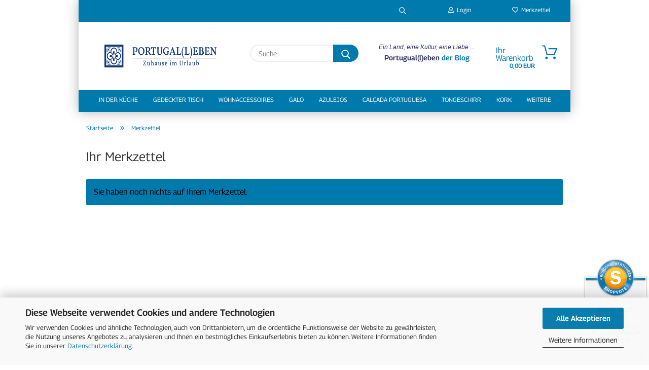

--- FILE ---
content_type: text/html; charset=utf-8
request_url: https://www.portugalleben.de/de/wish_list.php
body_size: 11282
content:





	<!DOCTYPE html>
	<html xmlns="http://www.w3.org/1999/xhtml" dir="ltr" lang="de">
		
			<head>
				
					
					<!--

					=========================================================
					Shopsoftware by Gambio GmbH (c) 2005-2021 [www.gambio.de]
					=========================================================

					Gambio GmbH offers you highly scalable E-Commerce-Solutions and Services.
					The Shopsoftware is redistributable under the GNU General Public License (Version 2) [http://www.gnu.org/licenses/gpl-2.0.html].
					based on: E-Commerce Engine Copyright (c) 2006 xt:Commerce, created by Mario Zanier & Guido Winger and licensed under GNU/GPL.
					Information and contribution at http://www.xt-commerce.com

					=========================================================
					Please visit our website: www.gambio.de
					=========================================================

					-->
				

                
            <!-- Google tag (gtag.js) -->
                            <script async
                    data-type="text/javascript"
                    data-src="https://www.googletagmanager.com/gtag/js?id=AW-441117724"
                    type="as-oil"
                    data-purposes="4"
                    data-managed="as-oil"></script>
                <script async
                data-type="text/javascript"
                type="as-oil"
                data-purposes="4"
                data-managed="as-oil">
            window.dataLayer = window.dataLayer || [];

            
            function gtag() {
                dataLayer.push(arguments);
            }
            
            gtag('js', new Date());

                                    gtag('config', 'AW-441117724');
            
                        
        </script>
    

                    
                

				
					<meta name="viewport" content="width=device-width, initial-scale=1, minimum-scale=1.0" />
				

				
					<meta http-equiv="Content-Type" content="text/html; charset=utf-8" />
		<meta name="language" content="de" />
		<meta name='google-site-verification' content='5lpgIpBLVn2FW-bdIQzPjsyJown5CsT0u-5xxd_TzfE' />
		<meta name='page-type' content='Onlineshop' />
		<title>Portugal(l)eben| Portugal(l)eben</title>
		<meta name="keywords" content="keywords,kommagetrennt" />

				

								
									

				
					<base href="https://www.portugalleben.de/" />
				

				
											
							<link rel="shortcut icon" href="https://www.portugalleben.de/images/logos/favicon.ico" type="image/x-icon" />
						
									

				
									

				
					                        
                            <link id="main-css" type="text/css" rel="stylesheet" href="public/theme/styles/system/main.min.css?bust=1763371198" />
                        
									

				
					<meta name="robots" content="noindex,follow" />
		<link rel="canonical" href="https://www.portugalleben.de/de/wish_list.php" />
		<meta property="og:url" content="https://www.portugalleben.de/de/wish_list.php">
		
				

				
									

			</head>
		
		
			<body class="page-wish-list"
				  data-gambio-namespace="https://www.portugalleben.de/public/theme/javascripts/system"
				  data-jse-namespace="https://www.portugalleben.de/JSEngine/build"
				  data-gambio-controller="initialize"
				  data-gambio-widget="input_number responsive_image_loader transitions image_maps modal history dropdown core_workarounds anchor"
				  data-input_number-separator=","
					>

				
					
				

				
									

				
									
		




	



	
		<div id="outer-wrapper" >
			
				<header id="header" class="navbar">
					
                







    <div id="topbar-container">

        
                    

        
            <div class="navbar-topbar">
                
                    <nav data-gambio-widget="menu link_crypter" data-menu-switch-element-position="false" data-menu-events='{"desktop": ["click"], "mobile": ["click"]}' data-menu-ignore-class="dropdown-menu">
                        <ul class="nav navbar-nav navbar-right">

                            <li class="navbar-topbar-item">
                                <ul id="secondaryNavigation" class="nav navbar-nav ignore-menu">
                                                                    </ul>

                                <script id="secondaryNavigation-menu-template" type="text/mustache">
                                    
                                        <ul id="secondaryNavigation" class="nav navbar-nav">
                                            <li v-for="(item, index) in items" class="navbar-topbar-item hidden-xs content-manager-item">
                                                <a href="javascript:;" :title="item.title" @click="goTo(item.content)">
                                                    <span class="fa fa-arrow-circle-right visble-xs-block"></span>
                                                    {{item.title}}
                                                </a>
                                            </li>
                                        </ul>
                                    
                                </script>
                            </li>

                            
                                                                    
                                        <li class="navbar-topbar-item topbar-search hidden-xs">
                                            <a href="#" title="Suchen">
                                                
                                                                                                            
                                                            <svg xmlns="http://www.w3.org/2000/svg" viewBox="0 0 40 40">
                                                                <g data-name="Ebene 2">
                                                                    <g data-name="Ebene 1">
                                                                        <rect class="cls-1" width="40" height="40"/>
                                                                        <path d="M33.34,31.74,25.49,23.9a10.73,10.73,0,1,0-1.59,1.59l7.84,7.85a.59.59,0,0,0,.8,0l.8-.8A.59.59,0,0,0,33.34,31.74ZM17.19,25.63a8.44,8.44,0,1,1,8.44-8.44A8.45,8.45,0,0,1,17.19,25.63Z"/>
                                                                    </g>
                                                                </g>
                                                            </svg>
                                                        
                                                                                                    
                                            </a>

                                            <ul class="level_2 dropdown-menu ignore-menu arrow-top">
                                                <li class="arrow"></li>
                                                <li class="search-dropdown">
                                                    






	<div class="navbar-search collapse">

		
			<form role="search" action="de/advanced_search_result.php" method="get" data-gambio-widget="live_search">

				<div class="navbar-search-input-group input-group">
					<input type="text" id="search-field-input" name="keywords" placeholder="Suche..." class="form-control search-input" autocomplete="off" />
					
						<button aria-label="Suche..." type="submit">
							<img src="public/theme/images/svgs/search.svg" class="gx-search-input svg--inject" alt="search icon">
						</button>
					
                    <label for="search-field-input" class="control-label sr-only">Suche...</label>
					

				</div>


									<input type="hidden" value="1" name="inc_subcat" />
				
				<div class="search-result-container"></div>

			</form>
		
	</div>


                                                </li>
                                            </ul>
                                        </li>
                                    
                                                            

                            
                                                            

                            
                                                            

                            
                                                            

                            
                                                            

                            
                            
                                                                    
                                        <li class="dropdown navbar-topbar-item first">
                                            <a title="Anmeldung" href="/de/wish_list.php#" class="dropdown-toggle" data-toggle-hover="dropdown">
                                                
                                                                                                            
                                                            <span class="fa fa-user-o"></span>
                                                        
                                                                                                    

                                                &nbsp;Login
                                            </a>
                                            




	<ul class="dropdown-menu dropdown-menu-login arrow-top">
		
			<li class="arrow"></li>
		
		
		
			<li class="dropdown-header hidden-xs">Login</li>
		
		
		
			<li>
				<form action="https://www.portugalleben.de/de/login.php?action=process" method="post" class="form-horizontal">
					<input type="hidden" name="return_url" value="https://www.portugalleben.de/de/wish_list.php">
					<input type="hidden" name="return_url_hash" value="f5c3c3dd7388d27354b60cba334dd29996a9cf1f919fbdbe49c3700e58f65a28">
					
						<div class="form-group">
                            <label for="box-login-dropdown-login-username" class="form-control sr-only">E-Mail</label>
							<input
                                autocomplete="username"
                                type="email"
                                id="box-login-dropdown-login-username"
                                class="form-control"
                                placeholder="E-Mail"
                                name="email_address"
                                aria-label="E-Mail"
                                oninput="this.setCustomValidity('')"
                                oninvalid="this.setCustomValidity('Bitte geben Sie eine korrekte Emailadresse ein')"
                            />
						</div>
					
					
                        <div class="form-group password-form-field" data-gambio-widget="show_password">
                            <label for="box-login-dropdown-login-password" class="form-control sr-only">Passwort</label>
                            <input autocomplete="current-password" type="password" id="box-login-dropdown-login-password" class="form-control" placeholder="Passwort" name="password" />
                            <button class="btn show-password hidden" type="button">
                                <i class="fa fa-eye" aria-hidden="true"></i>
                                <span class="sr-only">Toggle Password View</span>
                            </button>
                        </div>
					
					
						<div class="dropdown-footer row">
							
	
								
									<input type="submit" class="btn btn-primary btn-block" value="Anmelden" />
								
								<ul>
									
										<li>
											<a title="Konto erstellen" href="https://www.portugalleben.de/de/shop.php?do=CreateRegistree">
												Konto erstellen
											</a>
										</li>
									
									
										<li>
											<a title="Passwort vergessen?" href="https://www.portugalleben.de/de/password_double_opt.php">
												Passwort vergessen?
											</a>
										</li>
									
								</ul>
							
	

	
						</div>
					
				</form>
			</li>
		
	</ul>


                                        </li>
                                    
                                                            

                            
                                                                    
                                        <li class="navbar-topbar-item">
                                            <a href="https://www.portugalleben.de/de/wish_list.php" title="Merkzettel anzeigen">
                                                
                                                                                                            
                                                            <span class="fa fa-heart-o"></span>
                                                        
                                                                                                    

                                                &nbsp;Merkzettel
                                            </a>
                                        </li>
                                    
                                                            

                            
                        </ul>
                    </nav>
                
            </div>
        
    </div>

    


	<div class="inside">

		<div class="row">

		
												
			<div class="navbar-header">
									
							
		<a class="navbar-brand" href="https://www.portugalleben.de/de/" title="Portugal(l)eben">
			<img id="main-header-logo" class="img-responsive" src="https://www.portugalleben.de/images/logos/transparent_logo.png" alt="Portugal(l)eben-Logo">
		</a>
	
					
								
					
	
	
		
	
				<button type="button" class="navbar-toggle cart-icon" data-toggle="cart">
			<svg width="24" xmlns="http://www.w3.org/2000/svg" viewBox="0 0 40 40"><defs><style>.cls-1{fill:none;}</style></defs><title>cart</title><g id="Ebene_2" data-name="Ebene 2"><g id="Ebene_1-2" data-name="Ebene 1"><path d="M31,13.66a1.08,1.08,0,0,0-1.07-1H26.08V11.28a6.31,6.31,0,0,0-12.62,0v1.36H9.27a1,1,0,0,0-1,1L5.21,32A3.8,3.8,0,0,0,9,35.8H30.19A3.8,3.8,0,0,0,34,31.94Zm-15.42-1V11.28a4.2,4.2,0,0,1,8.39,0v1.35Zm-1.06,5.59a1.05,1.05,0,0,0,1.06-1.06v-2.4H24v2.4a1.06,1.06,0,0,0,2.12,0v-2.4h2.84L31.86,32a1.68,1.68,0,0,1-1.67,1.68H9a1.67,1.67,0,0,1-1.68-1.61l2.94-17.31h3.19v2.4A1.06,1.06,0,0,0,14.51,18.22Z"/></g></g></svg>
			<span class="cart-products-count hidden">
            0
        </span>
		</button>
	

				
			</div>
			
											
		

		
							






	<div class="navbar-search collapse">

		
			<form role="search" action="de/advanced_search_result.php" method="get" data-gambio-widget="live_search">

				<div class="navbar-search-input-group input-group">
					<input type="text" id="search-field-input" name="keywords" placeholder="Suche..." class="form-control search-input" autocomplete="off" />
					
						<button aria-label="Suche..." type="submit">
							<img src="public/theme/images/svgs/search.svg" class="gx-search-input svg--inject" alt="search icon">
						</button>
					
                    <label for="search-field-input" class="control-label sr-only">Suche...</label>
					

				</div>


									<input type="hidden" value="1" name="inc_subcat" />
				
				<div class="search-result-container"></div>

			</form>
		
	</div>


					

		
							
					
	<div class="custom-container">
		
			<div class="inside">
				
											
							&nbsp;
<div style="text-align: center;">
	&nbsp;
</div>

<div style="text-align: center;">
	<span style="font-size:16px;"><span style="font-family:tahoma,geneva,sans-serif;"><sup><span style="color:#2A2D60;"><em>Ein Land, eine Kultur, eine Liebe ...</em></span></sup></span></span><br />
	<strong><sup><span style="font-size:14px;"><span style="color:#2A2D60;">Portugual(l)eben</span><a href="https://portugaleben.de/" target="_blank"> der&nbsp;Blog</a></span></sup></strong>
</div>

						
									
			</div>
		
	</div>
				
					

		
    		<!-- layout_header honeygrid -->
							
					


	<nav id="cart-container" class="navbar-cart" data-gambio-widget="menu cart_dropdown" data-menu-switch-element-position="false">
		
			<ul class="cart-container-inner">
				
					<li>
						<a href="https://www.portugalleben.de/de/shopping_cart.php" class="dropdown-toggle">
							
								<img src="public/theme/images/svgs/basket.svg" alt="shopping cart icon" class="gx-cart-basket svg--inject">
								<span class="cart">
									Ihr Warenkorb<br />
									<span class="products">
										0,00 EUR
									</span>
								</span>
							
							
																	<span class="cart-products-count hidden">
										
									</span>
															
						</a>

						
							



	<ul class="dropdown-menu arrow-top cart-dropdown cart-empty">
		
			<li class="arrow"></li>
		
	
		
					
	
		
            <script>
            function ga4ViewCart() {
                console.log('GA4 is disabled');
            }
        </script>
    
			<li class="cart-dropdown-inside">
		
				
									
				
									
						<div class="cart-empty">
							Sie haben noch keine Artikel in Ihrem Warenkorb.
						</div>
					
								
			</li>
		
	</ul>
						
					</li>
				
			</ul>
		
	</nav>

				
											

		</div>

	</div>
    
    <div id="offcanvas-cart-overlay"></div>
    <div id="offcanvas-cart-content">

        <button aria-label="Warenkorb schließen" data-toggle="cart" class="offcanvas-cart-close c-hamburger c-hamburger--htx">
            <span></span>
            Menü
        </button>
        <!-- layout_header_cart_dropdown begin -->
        



	<ul class="dropdown-menu arrow-top cart-dropdown cart-empty">
		
			<li class="arrow"></li>
		
	
		
					
	
		
            <script>
            function ga4ViewCart() {
                console.log('GA4 is disabled');
            }
        </script>
    
			<li class="cart-dropdown-inside">
		
				
									
				
									
						<div class="cart-empty">
							Sie haben noch keine Artikel in Ihrem Warenkorb.
						</div>
					
								
			</li>
		
	</ul>
        <!-- layout_header_cart_dropdown end -->

    </div>









	<noscript>
		<div class="alert alert-danger noscript-notice" role="alert">
			JavaScript ist in Ihrem Browser deaktiviert. Aktivieren Sie JavaScript, um alle Funktionen des Shops nutzen und alle Inhalte sehen zu können.
		</div>
	</noscript>


    
                     
                                  


	<div id="categories">
		<div class="navbar-collapse collapse">
			
				<nav class="navbar-default navbar-categories" data-gambio-widget="menu">
					
                        <ul class="level-1 nav navbar-nav">
                             
                                                            
                                    <li class="dropdown level-1-child" data-id="14">
                                        
                                            <a class="dropdown-toggle" href="https://www.portugalleben.de/de/kueche/" title="In der Küche">
                                                
                                                    In der Küche
                                                
                                                                                            </a>
                                        
                                        
                                                                                            
                                                    <ul data-level="2" class="level-2 dropdown-menu dropdown-menu-child">
                                                        
                                                            <li class="enter-category hidden-sm hidden-md hidden-lg show-more">
                                                                
                                                                    <a class="dropdown-toggle" href="https://www.portugalleben.de/de/kueche/" title="In der Küche">
                                                                        
                                                                            In der Küche anzeigen
                                                                        
                                                                    </a>
                                                                
                                                            </li>
                                                        

                                                                                                                                                                                                                                                                                                                                                                                                                                                                                                                                                                                                                                                                                                                                                                                                                                                                                                                                                                                                                                                                                                                                                                                                                                                                                                                                                                                                                                                                                                                                                                                                                                                                                                                                                                                                                                                                                                                                                                                                                                                        
                                                        
                                                                                                                            
                                                                    <li class="level-2-child">
                                                                        <a href="https://www.portugalleben.de/de/geschirr/" title="Geschirr-Kollektionen">
                                                                            Geschirr-Kollektionen
                                                                        </a>
                                                                                                                                            </li>
                                                                
                                                                                                                            
                                                                    <li class="level-2-child">
                                                                        <a href="https://www.portugalleben.de/de/zucker-gewuerze-salz/" title="Zucker-, Gewürz- und Salztöpfe">
                                                                            Zucker-, Gewürz- und Salztöpfe
                                                                        </a>
                                                                                                                                            </li>
                                                                
                                                                                                                            
                                                                    <li class="level-2-child">
                                                                        <a href="https://www.portugalleben.de/de/tassen-becher/" title="Tassen, Becher und Gläser">
                                                                            Tassen, Becher und Gläser
                                                                        </a>
                                                                                                                                            </li>
                                                                
                                                                                                                            
                                                                    <li class="level-2-child">
                                                                        <a href="https://www.portugalleben.de/de/schneide-und-servierbretter/" title="Schneide- und Servierbretter">
                                                                            Schneide- und Servierbretter
                                                                        </a>
                                                                                                                                            </li>
                                                                
                                                                                                                            
                                                                    <li class="level-2-child">
                                                                        <a href="https://www.portugalleben.de/de/backformen/" title="Backformen">
                                                                            Backformen
                                                                        </a>
                                                                                                                                            </li>
                                                                
                                                                                                                            
                                                                    <li class="level-2-child">
                                                                        <a href="https://www.portugalleben.de/de/laeufer-und-teppiche/" title="Läufer und Teppiche">
                                                                            Läufer und Teppiche
                                                                        </a>
                                                                                                                                            </li>
                                                                
                                                                                                                            
                                                                    <li class="level-2-child">
                                                                        <a href="https://www.portugalleben.de/de/kuechentextilien/" title="Küchentextilien">
                                                                            Küchentextilien
                                                                        </a>
                                                                                                                                            </li>
                                                                
                                                                                                                            
                                                                    <li class="level-2-child">
                                                                        <a href="https://www.portugalleben.de/de/alles-andere/" title="Alles andere ...">
                                                                            Alles andere ...
                                                                        </a>
                                                                                                                                            </li>
                                                                
                                                            
                                                        
                                                        
                                                            <li class="enter-category hidden-more hidden-xs">
                                                                <a class="dropdown-toggle col-xs-6"
                                                                   href="https://www.portugalleben.de/de/kueche/"
                                                                   title="In der Küche">In der Küche anzeigen</a>
                                                                <span class="close-menu-container col-xs-6">
                                                        <span class="close-flyout"><i class="fa fa-close"></i></span>
                                                    </span>
                                                            </li>
                                                        
                                                    </ul>
                                                
                                                                                    
                                    </li>
                                
                                                            
                                    <li class="dropdown level-1-child" data-id="17">
                                        
                                            <a class="dropdown-toggle" href="https://www.portugalleben.de/de/gedeckter-tisch/" title="Gedeckter Tisch">
                                                
                                                    Gedeckter Tisch
                                                
                                                                                            </a>
                                        
                                        
                                                                                            
                                                    <ul data-level="2" class="level-2 dropdown-menu dropdown-menu-child">
                                                        
                                                            <li class="enter-category hidden-sm hidden-md hidden-lg show-more">
                                                                
                                                                    <a class="dropdown-toggle" href="https://www.portugalleben.de/de/gedeckter-tisch/" title="Gedeckter Tisch">
                                                                        
                                                                            Gedeckter Tisch anzeigen
                                                                        
                                                                    </a>
                                                                
                                                            </li>
                                                        

                                                                                                                                                                                                                                                                                                                                                                                                                                                                                                                                                                                                                                                                                                                                                                                                                                                                                                                                                                                                                                                        
                                                        
                                                                                                                            
                                                                    <li class="level-2-child">
                                                                        <a href="https://www.portugalleben.de/de/topfuntersetzer/" title="Topfuntersetzer">
                                                                            Topfuntersetzer
                                                                        </a>
                                                                                                                                            </li>
                                                                
                                                                                                                            
                                                                    <li class="level-2-child">
                                                                        <a href="https://www.portugalleben.de/de/gedeckter-tisch/untersetzer-fuer-glaeser/" title="Untersetzer für Gläser">
                                                                            Untersetzer für Gläser
                                                                        </a>
                                                                                                                                            </li>
                                                                
                                                                                                                            
                                                                    <li class="level-2-child">
                                                                        <a href="https://www.portugalleben.de/de/tischdecken-und-tischsets/" title="Tischdecken und Tischsets">
                                                                            Tischdecken und Tischsets
                                                                        </a>
                                                                                                                                            </li>
                                                                
                                                                                                                            
                                                                    <li class="level-2-child">
                                                                        <a href="https://www.portugalleben.de/de/geschirr-12/" title="Designerartikel by Vicara">
                                                                            Designerartikel by Vicara
                                                                        </a>
                                                                                                                                            </li>
                                                                
                                                            
                                                        
                                                        
                                                            <li class="enter-category hidden-more hidden-xs">
                                                                <a class="dropdown-toggle col-xs-6"
                                                                   href="https://www.portugalleben.de/de/gedeckter-tisch/"
                                                                   title="Gedeckter Tisch">Gedeckter Tisch anzeigen</a>
                                                                <span class="close-menu-container col-xs-6">
                                                        <span class="close-flyout"><i class="fa fa-close"></i></span>
                                                    </span>
                                                            </li>
                                                        
                                                    </ul>
                                                
                                                                                    
                                    </li>
                                
                                                            
                                    <li class="dropdown level-1-child" data-id="9">
                                        
                                            <a class="dropdown-toggle" href="https://www.portugalleben.de/de/wohnaccessoires/" title="Wohnaccessoires">
                                                
                                                    Wohnaccessoires
                                                
                                                                                            </a>
                                        
                                        
                                                                                            
                                                    <ul data-level="2" class="level-2 dropdown-menu dropdown-menu-child">
                                                        
                                                            <li class="enter-category hidden-sm hidden-md hidden-lg show-more">
                                                                
                                                                    <a class="dropdown-toggle" href="https://www.portugalleben.de/de/wohnaccessoires/" title="Wohnaccessoires">
                                                                        
                                                                            Wohnaccessoires anzeigen
                                                                        
                                                                    </a>
                                                                
                                                            </li>
                                                        

                                                                                                                                                                                                                                                                                                                                                                                                                                                                                                                                                                                                                                                                                                                                                                                                                                                                                                                                                                                                                                                                                                                                                                                                                                                                                                                                                                                                                                                                                                                                                        
                                                        
                                                                                                                            
                                                                    <li class="level-2-child">
                                                                        <a href="https://www.portugalleben.de/de/dekoration-45/" title="Dekoration">
                                                                            Dekoration
                                                                        </a>
                                                                                                                                            </li>
                                                                
                                                                                                                            
                                                                    <li class="level-2-child">
                                                                        <a href="https://www.portugalleben.de/de/badezimmer/" title="Im Bad">
                                                                            Im Bad
                                                                        </a>
                                                                                                                                            </li>
                                                                
                                                                                                                            
                                                                    <li class="level-2-child">
                                                                        <a href="https://www.portugalleben.de/de/wohntextilien/" title="Wohntextilien">
                                                                            Wohntextilien
                                                                        </a>
                                                                                                                                            </li>
                                                                
                                                                                                                            
                                                                    <li class="level-2-child">
                                                                        <a href="https://www.portugalleben.de/de/wanduhren/" title="Wanduhren">
                                                                            Wanduhren
                                                                        </a>
                                                                                                                                            </li>
                                                                
                                                                                                                            
                                                                    <li class="level-2-child">
                                                                        <a href="https://www.portugalleben.de/de/bilderrahmen/" title="Bilderrahmen">
                                                                            Bilderrahmen
                                                                        </a>
                                                                                                                                            </li>
                                                                
                                                                                                                            
                                                                    <li class="level-2-child">
                                                                        <a href="https://www.portugalleben.de/de/kerzenhalter-laternen/" title="Kerzenhalter, Windlichter etc.">
                                                                            Kerzenhalter, Windlichter etc.
                                                                        </a>
                                                                                                                                            </li>
                                                                
                                                            
                                                        
                                                        
                                                            <li class="enter-category hidden-more hidden-xs">
                                                                <a class="dropdown-toggle col-xs-6"
                                                                   href="https://www.portugalleben.de/de/wohnaccessoires/"
                                                                   title="Wohnaccessoires">Wohnaccessoires anzeigen</a>
                                                                <span class="close-menu-container col-xs-6">
                                                        <span class="close-flyout"><i class="fa fa-close"></i></span>
                                                    </span>
                                                            </li>
                                                        
                                                    </ul>
                                                
                                                                                    
                                    </li>
                                
                                                            
                                    <li class="level-1-child" data-id="71">
                                        
                                            <a class="dropdown-toggle" href="https://www.portugalleben.de/de/galo/" title="Galo">
                                                
                                                    Galo
                                                
                                                                                            </a>
                                        
                                        
                                                                                    
                                    </li>
                                
                                                            
                                    <li class="level-1-child" data-id="25">
                                        
                                            <a class="dropdown-toggle" href="https://www.portugalleben.de/de/azulejos/" title="Azulejos">
                                                
                                                    Azulejos
                                                
                                                                                            </a>
                                        
                                        
                                                                                    
                                    </li>
                                
                                                            
                                    <li class="level-1-child" data-id="24">
                                        
                                            <a class="dropdown-toggle" href="https://www.portugalleben.de/de/calcada/" title="Calçada portuguesa">
                                                
                                                    Calçada portuguesa
                                                
                                                                                            </a>
                                        
                                        
                                                                                    
                                    </li>
                                
                                                            
                                    <li class="dropdown level-1-child" data-id="30">
                                        
                                            <a class="dropdown-toggle" href="https://www.portugalleben.de/de/tongeschirr-lulisa-30/" title="Tongeschirr">
                                                
                                                    Tongeschirr
                                                
                                                                                            </a>
                                        
                                        
                                                                                            
                                                    <ul data-level="2" class="level-2 dropdown-menu dropdown-menu-child">
                                                        
                                                            <li class="enter-category hidden-sm hidden-md hidden-lg show-more">
                                                                
                                                                    <a class="dropdown-toggle" href="https://www.portugalleben.de/de/tongeschirr-lulisa-30/" title="Tongeschirr">
                                                                        
                                                                            Tongeschirr anzeigen
                                                                        
                                                                    </a>
                                                                
                                                            </li>
                                                        

                                                                                                                                                                                                                                                                                                                                                                                                                                                                                                                                                                                                                                                                                                                                                                                                        
                                                        
                                                                                                                            
                                                                    <li class="level-2-child">
                                                                        <a href="https://www.portugalleben.de/de/tongeschirr/" title="Lulisa unbemalt">
                                                                            Lulisa unbemalt
                                                                        </a>
                                                                                                                                            </li>
                                                                
                                                                                                                            
                                                                    <li class="level-2-child">
                                                                        <a href="https://www.portugalleben.de/de/tongeschirr-handbemalt/" title="Lusalia, handbemalt">
                                                                            Lusalia, handbemalt
                                                                        </a>
                                                                                                                                            </li>
                                                                
                                                                                                                            
                                                                    <li class="level-2-child">
                                                                        <a href="https://www.portugalleben.de/de/tongeschirr-designerware/" title="Tongeschirr Designerware">
                                                                            Tongeschirr Designerware
                                                                        </a>
                                                                                                                                            </li>
                                                                
                                                            
                                                        
                                                        
                                                            <li class="enter-category hidden-more hidden-xs">
                                                                <a class="dropdown-toggle col-xs-6"
                                                                   href="https://www.portugalleben.de/de/tongeschirr-lulisa-30/"
                                                                   title="Tongeschirr">Tongeschirr anzeigen</a>
                                                                <span class="close-menu-container col-xs-6">
                                                        <span class="close-flyout"><i class="fa fa-close"></i></span>
                                                    </span>
                                                            </li>
                                                        
                                                    </ul>
                                                
                                                                                    
                                    </li>
                                
                                                            
                                    <li class="level-1-child" data-id="29">
                                        
                                            <a class="dropdown-toggle" href="https://www.portugalleben.de/de/kork/" title="Kork">
                                                
                                                    Kork
                                                
                                                                                            </a>
                                        
                                        
                                                                                    
                                    </li>
                                
                                                            
                                    <li class="level-1-child" data-id="26">
                                        
                                            <a class="dropdown-toggle" href="https://www.portugalleben.de/de/stylisch-unterwegs/" title="Stylisch unterwegs">
                                                
                                                    Stylisch unterwegs
                                                
                                                                                            </a>
                                        
                                        
                                                                                    
                                    </li>
                                
                                                            
                                    <li class="level-1-child" data-id="60">
                                        
                                            <a class="dropdown-toggle" href="https://www.portugalleben.de/de/sonderangebote/" title="SALE">
                                                
                                                    SALE
                                                
                                                                                            </a>
                                        
                                        
                                                                                    
                                    </li>
                                
                                                            
                                    <li class="level-1-child" data-id="56">
                                        
                                            <a class="dropdown-toggle" href="https://www.portugalleben.de/de/geschenkgutscheine/" title="Geschenkgutscheine">
                                                
                                                    Geschenkgutscheine
                                                
                                                                                            </a>
                                        
                                        
                                                                                    
                                    </li>
                                
                            
                            



	
					
				<li id="mainNavigation" class="custom custom-entries hidden-xs">
									</li>
			

            <script id="mainNavigation-menu-template" type="text/mustache">
                
				    <li id="mainNavigation" class="custom custom-entries hidden-xs">
                        <a v-for="(item, index) in items" href="javascript:;" @click="goTo(item.content)">
                            {{item.title}}
                        </a>
                    </li>
                
            </script>

						


                            
                                <li class="dropdown dropdown-more" style="display: none">
                                    <a class="dropdown-toggle" href="#" title="">
                                        Weitere
                                    </a>
                                    <ul class="level-2 dropdown-menu ignore-menu"></ul>
                                </li>
                            

                        </ul>
                    
                </nav>
			
		</div>
	</div>

             
             
 				</header>
				<button id="meco-overlay-menu-toggle" aria-label="Warenkorb schließen" data-toggle="menu" class="c-hamburger c-hamburger--htx visible-xs-block">
					<span></span> Menü
				</button>
				<div id="meco-overlay-menu">
					
																									<div class="meco-overlay-menu-search">
								






	<div class=" collapse">

		
			<form role="search" action="de/advanced_search_result.php" method="get" data-gambio-widget="live_search">

				<div class="- ">
					<input type="text" id="search-field-input-overlay" name="keywords" placeholder="Suche..." class="form-control search-input" autocomplete="off" />
					
						<button aria-label="Suche..." type="submit">
							<img src="public/theme/images/svgs/search.svg" class="gx-search-input svg--inject" alt="search icon">
						</button>
					
                    <label for="search-field-input-overlay" class="control-label sr-only">Suche...</label>
					

				</div>


									<input type="hidden" value="1" name="inc_subcat" />
				
				<div class="search-result-container"></div>

			</form>
		
	</div>


							</div>
											
				</div>
			

			
				
				

			
				<div id="wrapper">
					<div class="row">

						
							<div id="main">
								<div class="main-inside">
									
										
	
			<script type="application/ld+json">{"@context":"https:\/\/schema.org","@type":"BreadcrumbList","itemListElement":[{"@type":"ListItem","position":1,"name":"Startseite","item":"https:\/\/www.portugalleben.de\/"},{"@type":"ListItem","position":2,"name":"Merkzettel","item":"https:\/\/www.portugalleben.de\/de\/wish_list.php"}]}</script>
	    
		<div id="breadcrumb_navi">
            				<span class="breadcrumbEntry">
													<a href="https://www.portugalleben.de/" class="headerNavigation" >
								<span aria-label="Startseite">Startseite</span>
							</a>
											</span>
                <span class="breadcrumbSeparator"> &raquo; </span>            				<span class="breadcrumbEntry">
													<a href="https://www.portugalleben.de/de/wish_list.php" class="headerNavigation" >
								<span aria-label="Merkzettel">Merkzettel</span>
							</a>
											</span>
                            		</div>
    


									

									
										<div id="shop-top-banner">
																					</div>
									

									



	
		<h1>Ihr Merkzettel</h1>
	

	<div data-gambio-widget="product_cart_handler"
	     data-product_cart_handler-update-url="shop.php?do=WishList"
	     data-product_cart_handler-ajax-actions='{"add": "shop.php?do=WishList/AddToCart", "delete": "shop.php?do=WishList/Delete", "refresh": "shop.php?do=WishList/Update" }'>

		
			<div class="cart-empty" >
                                    

		
		
	
					

		
		
			
			<div class="alert alert-info " role="alert">
                                    Sie haben noch nichts auf Ihrem Merkzettel.
                			</div>
		
	
                			</div>
		

		<div class="cart-not-empty hidden" >
            
            
			
				<form name="cart_quantity" action="de/wish_list.php?action=update_product" method="post">
					<div class="hidden-options">
												<input type="hidden" name="submit_target" value="wishlist" class="force" />
					</div>

					




	<div class="order-wishlist" data-gambio-widget="customizer" data-customizer-page="wish_list">
		
			<table class="table table-responsive">
				
					<thead>
						





	
									
					<tr class="item">
						<th><span class="sr-only">Bild</span></th>
						<th>Artikel</th>
						<th>Anzahl</th>
						<th class="text-right"></th>
					</tr>
				
						
					</thead>
				
				
					<tbody>
											</tbody>
				
			</table>
		
	</div>


				</form>
			
		</div>
	</div>


								</div>
							</div>
						

                                                                                                                        							
								
    <aside id="left">
        
                            
                    
        
                    
    </aside>
							
						
						
							<aside id="right">
								
									
								
							</aside>
						

					</div>
				</div>
			

			
				
    	<footer id="footer">
        		
		
			<div class="inside">
				<div class="row">
					
						<div class="footer-col-2">						</div>
					
					
						<div class="footer-col-1">


	<div class="box box-content panel panel-default">
		
			<div class="panel-heading">
				
					<span class="panel-title footer-column-title">Mehr über...</span>
				
			</div>
		
		
			<div class="panel-body">
				
					<nav>
						
							<ul id="info" class="nav">
																	
										<li>
											
												<a href="https://www.portugalleben.de/de/info/wer-wir-sind.html" title="Wer wir sind - und was uns mit Portugal verbindet">
													Wer wir sind - und was uns mit Portugal verbindet
												</a>
											
										</li>
									
																	
										<li>
											
												<a href="https://www.portugalleben.de/de/info/Versand-und-Zahlungsbedingungen.html" title="Versand- & Zahlungsbedingungen">
													Versand- & Zahlungsbedingungen
												</a>
											
										</li>
									
																	
										<li>
											
												<a href="https://www.portugalleben.de/de/info/Widerrufsrecht-und-Muster-Widerrufsformular.html" title="Kauf ohne Risiko | Widerrufsrecht & Muster-Widerrufsformular">
													Kauf ohne Risiko | Widerrufsrecht & Muster-Widerrufsformular
												</a>
											
										</li>
									
																	
										<li>
											
												<a href="https://www.portugalleben.de/de/info/privatsphaere-und-datenschutz.html" title="Privatsphäre und Datenschutz">
													Privatsphäre und Datenschutz
												</a>
											
										</li>
									
																	
										<li>
											
												<a href="https://www.portugalleben.de/de/info/allgemeine-geschaeftsbedingungen.html" title="AGB & Kundeninformationen">
													AGB & Kundeninformationen
												</a>
											
										</li>
									
																	
										<li>
											
												<a href="https://www.portugalleben.de/de/info/mein-kontakt.html" title="Kontakt">
													Kontakt
												</a>
											
										</li>
									
																	
										<li>
											
												<a href="https://www.portugalleben.de/de/info/impressum.html" title="Impressum">
													Impressum
												</a>
											
										</li>
									
																	
										<li>
											
												<a href="https://www.portugalleben.de/de/info/gutscheine-fragen-und-antworte.html" title="Gutscheine">
													Gutscheine
												</a>
											
										</li>
									
																	
										<li>
											
												<a href="https://www.portugalleben.de/de/info/sitzung-unterbrochen.html" title="Sitzung unterbrochen">
													Sitzung unterbrochen
												</a>
											
										</li>
									
																	
										<li>
											
												<a href="https://www.portugalleben.de/de/info/altbatterieentsorung.html" title="Altbatterieentsorgung">
													Altbatterieentsorgung
												</a>
											
										</li>
									
															</ul>
						
    
    <ul class="nav">
    <li><a href="javascript:;" trigger-cookie-consent-panel>Cookie Einstellungen</a></li>
</ul>
    

                        <script id="info-menu-template" type="text/mustache">
                            
                                <ul id="info" class="nav">
                                    <li v-for="(item, index) in items">
                                        <a href="javascript:;" @click="goTo(item.content)">
                                            {{item.title}}
                                        </a>
                                    </li>
                                </ul>
                            
                        </script>
					</nav>
				
			</div>
		
	</div>
</div>
					
					
						<div class="footer-col-3">						</div>
					
					
						<div class="footer-col-4"><div style="text-align: justify;">
	<br />
	<span style="font-size:14px;">Wir versenden mit:</span><br />
	<br />
	<img alt="DPD logo" class="img-responsive" data-file-height="74" data-file-width="177" decoding="async" src="https://upload.wikimedia.org/wikipedia/commons/thumb/a/ab/DPD_logo_%282015%29.svg/177px-DPD_logo_%282015%29.svg.png" srcset="https://upload.wikimedia.org/wikipedia/commons/thumb/a/ab/DPD_logo_%282015%29.svg/266px-DPD_logo_%282015%29.svg.png 1.5x, https://upload.wikimedia.org/wikipedia/commons/thumb/a/ab/DPD_logo_%282015%29.svg/354px-DPD_logo_%282015%29.svg.png 2x" style="width: 100px; height: 50px; float: left;" />&nbsp;&nbsp;<img alt="UPS Logo " class="img-responsive" data-noaft="1" jsaction="load:XAeZkd;" jsname="HiaYvf" src="https://upload.wikimedia.org/wikipedia/commons/thumb/1/1b/UPS_Logo_Shield_2017.svg/1200px-UPS_Logo_Shield_2017.svg.png" style="width: 50px; height: 50px; float: left; margin-left: 30px; margin-right: 30px;" /><img alt="DHL Logo" class="img-responsive" data-lazy-src="https://logodownload.org/wp-content/uploads/2015/12/dhl-logo-0-1.png" data-lazy-type="image" src="https://logodownload.org/wp-content/uploads/2015/12/dhl-logo-0-1.png" style="width: 50px; height: 50px; float: left; margin-left: 10px; margin-right: 10px;" title="DHL Logo" /><br />
	<br />
	<br />
	<br />
	Unsere Zahlungsarten:
</div>

<div>
	<img alt="Paypal-Zahlmöglichkeiten" class="img-responsive" dir="ltr" src="images/de-pp_plus-logo-quer_mit_PUI_365x60px.jpg" style="width: 304px; margin: 0px; height: 50px; float: left;" />
</div>

<div style="text-align: justify;">
	<br />
	<br />
	<br />
	<img alt="Klarna-Zahlmöglichkeiten" src="https://cdn.klarna.com/1.0/shared/image/generic/badge/de_de/checkout/short-blue.png?width=312" style="width: 312px; height: 102px;" /><br />
	<br />
	Uns findet man auch auf:<br />
	<br />
	&nbsp;<img alt="Facebook-Logo" class="img-responsive" src="https://www.portugalleben.de/de/images/iconfinder_social_media_applications_1-facebook_4102573.png" style="height: 50px; width: 50px; float: left;" /><img alt="Instagram-Logo" class="img-responsive" src="images/social-instagram-new-square2-256.png" style="width: 50px; height: 50px; margin-left: 30px; margin-right: 30px; float: left;" /><img alt="Pinterest-Logo" class="img-responsive" importance="auto" loading="auto" src="https://i.pinimg.com/564x/d3/d1/75/d3d175e560ae133f1ed5cd4ec173751a.jpg" style="width: 50px; height: 50px; margin: 0px 3px; float: left;" /><br />
	<br />
	<br />
	&nbsp;
</div>
						</div>
					
				</div>
			</div>
		
    
		
		
			<div class="footer-bottom"><a href="https://www.gambio.de" target="_blank" rel="noopener">Webshop</a> by Gambio.de &copy; 2025</div>
		
	</footer>
			

			
							

		</div>
	



			
				


	<a class="pageup" data-gambio-widget="pageup" title="Nach oben" href="#" aria-label="Pageupbutton">
		
	</a>
			
			
				
	<div class="layer" style="display: none;">
	
		
	
			<div id="magnific_wrapper">
				<div class="modal-dialog">
					<div class="modal-content">
						{{#title}}
						<div class="modal-header">
							<span class="modal-title">{{title}}</span>
						</div>
						{{/title}}
		
						<div class="modal-body">
							{{{items.src}}}
						</div>
		
						{{#showButtons}}
						<div class="modal-footer">
							{{#buttons}}
							<button type="button" id="button_{{index}}_{{uid}}" data-index="{{index}}" class="btn {{class}}" >{{name}}</button>
							{{/buttons}}
						</div>
						{{/showButtons}}
					</div>
				</div>
			</div>
		
		
			<div id="modal_prompt">
				<div>
					{{#content}}
					<div class="icon">&nbsp;</div>
					<p>{{.}}</p>
					{{/content}}
					<form name="prompt" action="#">
                        <label for="modal-form-field" class="control-label sr-only">Modal form field</label>
						<input type="text" id="modal-form-field" name="input" value="{{value}}" autocomplete="off" />
					</form>
				</div>
			</div>
		
			<div id="modal_alert">
				<div class="white-popup">
					{{#content}}
					<div class="icon">&nbsp;</div>
					<p>{{{.}}}</p>
					{{/content}}
				</div>
			</div>
	
		
		
	</div>
			

			<script src="https://widgets.shopvote.de/js/reputation-badge-v2.min.js" defer></script>
<script>
window.addEventListener?window.addEventListener("load",loadBadge,!1):window.attachEvent&&window.attachEvent("onload",loadBadge);
function loadBadge(){
var myShopID = 17983; var myBadgetType = 1; var myLanguage = 'DE';
var mySrc = ('https:' === document.location.protocol ? 'https' : 'http');
createRBadge(myShopID, myBadgetType, mySrc);}
</script><input type='hidden' id='page_namespace' value='WISHLIST'/><script src="public/theme/javascripts/system/init-de.min.js?bust=3c4ddd266c3522967421b081969497c0" data-page-token="2acadf14dacfdbe2c68fe20477ae308f" id="init-js"></script>
		<script src="public/theme/javascripts/system/Global/scripts.js?bust=3c4ddd266c3522967421b081969497c0"></script>
<script src='GXModules/Gambio/Widgets/Build/Map/Shop/Javascript/MapWidget.min.js'></script>

			<!-- tag::oil-config[] -->
		<script id="oil-configuration" type="application/configuration">
			{
			  "config_version": 1,
			  "advanced_settings": true,
			  "timeout": 0,
			  "iabVendorListUrl": "https://www.portugalleben.de/shop.php?do=CookieConsentPanelVendorListAjax/List",
			  "only_essentials_button_status": false,
			  "locale": {
				"localeId": "deDE_01",
				"version": 1,
				"texts": {
				  "label_intro_heading": "Diese Webseite verwendet Cookies und andere Technologien",
				  "label_intro": "Wir verwenden Cookies und ähnliche Technologien, auch von Drittanbietern, um die ordentliche Funktionsweise der Website zu gewährleisten, die Nutzung unseres Angebotes zu analysieren und Ihnen ein bestmögliches Einkaufserlebnis bieten zu können. Weitere Informationen finden Sie in unserer <a href='shop_content.php?coID=2'>Datenschutzerklärung</a>.",
				  "label_button_yes": "Speichern",
				  "label_button_yes_all": "Alle Akzeptieren",
				  "label_button_only_essentials": "Nur Notwendige",
				  "label_button_advanced_settings": "Weitere Informationen",
				  "label_cpc_heading": "Cookie Einstellungen",
				  "label_cpc_activate_all": "Alle aktivieren",
				  "label_cpc_deactivate_all": "Alle deaktivieren",
				  "label_nocookie_head": "Keine Cookies erlaubt.",
				  "label_nocookie_text": "Bitte aktivieren Sie Cookies in den Einstellungen Ihres Browsers."
				}
			  }
			}

		</script>
    

<script src="GXModules/Gambio/CookieConsentPanel/Shop/Javascript/oil.js"></script>

<script>!function(e){var n={};function t(o){if(n[o])return n[o].exports;var r=n[o]={i:o,l:!1,exports:{}};return e[o].call(r.exports,r,r.exports,t),r.l=!0,r.exports}t.m=e,t.c=n,t.d=function(e,n,o){t.o(e,n)||Object.defineProperty(e,n,{configurable:!1,enumerable:!0,get:o})},t.r=function(e){Object.defineProperty(e,"__esModule",{value:!0})},t.n=function(e){var n=e&&e.__esModule?function(){return e.default}:function(){return e};return t.d(n,"a",n),n},t.o=function(e,n){return Object.prototype.hasOwnProperty.call(e,n)},t.p="/",t(t.s=115)}({115:function(e,n,t){"use strict";!function(e,n){e.__cmp||(e.__cmp=function(){function t(e){if(e){var t=!0,r=n.querySelector('script[type="application/configuration"]#oil-configuration');if(null!==r&&r.text)try{var a=JSON.parse(r.text);a&&a.hasOwnProperty("gdpr_applies_globally")&&(t=a.gdpr_applies_globally)}catch(e){}e({gdprAppliesGlobally:t,cmpLoaded:o()},!0)}}function o(){return!(!e.AS_OIL||!e.AS_OIL.commandCollectionExecutor)}var r=[],a=function(n,a,c){if("ping"===n)t(c);else{var i={command:n,parameter:a,callback:c};r.push(i),o()&&e.AS_OIL.commandCollectionExecutor(i)}};return a.commandCollection=r,a.receiveMessage=function(n){var a=n&&n.data&&n.data.__cmpCall;if(a)if("ping"===a.command)t(function(e,t){var o={__cmpReturn:{returnValue:e,success:t,callId:a.callId}};n.source.postMessage(o,n.origin)});else{var c={callId:a.callId,command:a.command,parameter:a.parameter,event:n};r.push(c),o()&&e.AS_OIL.commandCollectionExecutor(c)}},function(n){(e.attachEvent||e.addEventListener)("message",function(e){n.receiveMessage(e)},!1)}(a),function e(){if(!(n.getElementsByName("__cmpLocator").length>0))if(n.body){var t=n.createElement("iframe");t.style.display="none",t.name="__cmpLocator",n.body.appendChild(t)}else setTimeout(e,5)}(),a}())}(window,document)}});</script>
<script src="GXModules/Gambio/CookieConsentPanel/Shop/Javascript/GxCookieConsent.js"></script>

            <script>
            function dispatchGTagEvent(name, data) {
                console.log('GA4 is disabled');
            }
        </script>
    

			
							
		</body>
	</html>




--- FILE ---
content_type: text/javascript
request_url: https://www.portugalleben.de/public/theme/javascripts/system/widgets/product_cart_handler.min.js?bust=3c4ddd266c3522967421b081969497c0
body_size: 2535
content:
"use strict";var _typeof="function"==typeof Symbol&&"symbol"==typeof Symbol.iterator?function(e){return typeof e}:function(e){return e&&"function"==typeof Symbol&&e.constructor===Symbol&&e!==Symbol.prototype?"symbol":typeof e};gambio.widgets.module("product_cart_handler",["form","xhr",gambio.source+"/libs/events",gambio.source+"/libs/modal.ext-magnific",gambio.source+"/libs/modal"],(function(e){var t=$(this),n=($(window),$("body")),a=null,i=null,r=null,o=null,s=null,l=null,c=null,d=null,u=!1,f=null,p={},h=!1,g=$.extend(!1,{},{ajax:!0,confirmDelete:!1,deleteInput:"#field_cart_delete_products_id",updateTarget:".shipping-calculation",checkUrl:"shop.php?do=CheckQuantity",updateUrl:"shop.php?do=Cart",changeClass:"has-changed",errorClass:"error",cartEmpty:".cart-empty",cartNotEmpty:".cart-not-empty",classLoading:"loading",actions:{add:"wishlist_to_cart",delete:"update_product",refresh:"update_wishlist"},ajaxActions:{add:"shop.php?do=WishList/AddToCart",delete:"shop.php?do=Cart/Delete",refresh:"shop.php?do=Cart/Update"},selectorMapping:{buttons:".shopping-cart-button",giftContent:".gift-cart-content-wrapper",giftLayer:".gift-cart-layer",shareContent:".share-cart-content-wrapper",shareLayer:".share-cart-layer",hiddenOptions:"#cart_quantity .hidden-options",message:".global-error-messages",infoMessage:".info-message",shippingInformation:"#shipping-information-layer",totals:"#cart_quantity .total-box",errorMsg:".error-msg",submit:".button-submit"}},e),m={},b=function(e){e.find('input[type="text"]').each((function(){var e=$(this),t=e.val();e.data("oldValue",t)}))},v=function(e){var t=e&&e.length?e:a,n=e&&e.length?e:a.find(".order-wishlist .item:gt(0)"),i=a.find('.hidden-options input[type="hidden"]'),r=jse.libs.form.getData(t),o=[],s=null;return $.each(r.products_id,(function(e,t){(s={}).target=n.eq(e),$.each(r,(function(t,n){"object"===(void 0===n?"undefined":_typeof(n))&&void 0!==n[e]&&(s[t]=[n[e]])})),i.filter('[name^="id['+t+'"], .force').each((function(){var e=$(this),t=e.attr("name");s[t]=e.val()})),o.push(s)})),o},y=function(e,t,n){var a=!1;return n=n||v(),$.each(n,(function(){var e=this.target.find("."+g.changeClass);return!(a=a||!!e.length)})),$.when.apply(void 0,[]).promise()},_=function(e,t){return delete p["product_"+e],t.removeClass("loading"),p},C=function(e,a,r){jse.libs.theme.helpers.fill(a.content,n,g.selectorMapping),$(".info-message").toggleClass("hidden",""===$(".info-message").text()),i.trigger(jse.libs.theme.events.CART_UPDATED(),[]),n.trigger(jse.libs.theme.events.CART_UPDATE(),"add"===r),b(e),$.isEmptyObject(a.products)?(s.addClass("hidden"),o.removeClass("hidden")):(o.addClass("hidden"),s.removeClass("hidden")),window.gambio.widgets.init(t)},j=function(e,t,n,i,r){if(g.ajax)delete n.target,e.trigger(jse.libs.theme.events.TRANSITION(),f),jse.libs.xhr.ajax({url:c,data:n},!0).done((function(e){jse.libs.hooks.execute(jse.libs.hooks.keys.shop.cart.change,{$target:t,dataset:n,article:i,type:r,result:e},500);var a,o=$(e.products["product_"+i]||"");o.removeClass(g.classLoading),t.replaceWith(o),a=e.content.errorMessageList,$.each(a,(function(e,t){var n={message:t},a=$('input[value^="'+e+'"]').closest("tr");jse.libs.theme.helpers.fill(n,a,g.selectorMapping),""!==a.find(".error-msg").text()&&a.find(".error-msg").show()})),delete e.content.errorMessageList,C(t,e,r);var s=i.match(/\d+/)[0];$('input[value^="'+s+'"]').parent("td").each((function(){if(!$(this).find('input[value="'+i+'"]').length){var n=$(this).find('input[id="products_id[]"]').attr("value");o=$(e.products["product_"+n]||""),(t=$(this).parent("tr")).replaceWith(o)}}))})).always((function(){_(i,e)}));else{var o=$.Deferred();o.always((function(){_(i,e)})),a.trigger("submit",o)}},T=function(){var e=$(this),t=parseInt(e.val())!==parseInt(e.data().oldvalue);t?(h=t,e.addClass(g.changeClass)):e.removeClass(g.changeClass),D()},E=function(){var e=$(this);parseInt(e.val())!==parseInt(e.data().oldvalue)&&e.closest(".item").find(".button-refresh").first().trigger("click")},x=function(e){e.preventDefault(),e.stopPropagation();var t=$(this).closest(".item"),i=e.data.type,o=v(t)[0],s=o.products_id[0],d=o.target;d.find(".product-title").text();if(t.addClass("loading"),$.isEmptyObject(p)||g.ajax&&!p["product_"+s])switch(p["product_"+s]=!0,function(e){g.ajax?c=g.ajaxActions[e]:g.actions&&g.actions[e]&&(c=c.replace(/(action=)[^\&]+/,"$1"+g.actions[e]),a.attr("action",c))}(i),i){case"delete":if(r.val(s),o[l]=[s],g.confirmDelete){var u=jse.core.lang.translate("CART_WISHLIST_DELETE_TITLE","general"),f=jse.core.lang.translate("CART_WISHLIST_DELETE","general");jse.libs.theme.modal.confirm({content:f,title:u}).done((function(){var e=$.Deferred();e.done((function(){j(t,d,o,s,i)})),n.trigger(jse.libs.theme.events.WISHLIST_CART_DELETE(),[{deferred:e,dataset:o}])})).fail((function(){_(s,t)}))}else{var h=$.Deferred();h.done((function(){j(t,d,o,s,i)})),n.trigger(jse.libs.theme.events.WISHLIST_CART_DELETE(),[{deferred:h,dataset:o}])}break;default:y(0,0,[$.extend(!0,{},o)]).done((function(){r.val("");var e=null;if("add"===i&&(e=jse.libs.theme.events.WISHLIST_TO_CART()),e){var a=$.Deferred();a.done((function(){j(t,d,o,s,i)})),n.trigger(e,[{deferred:a,dataset:o}])}else j(t,d,o,s,i)})).fail((function(){_(s,t)}))}},k=function(e,t){if(e.preventDefault(),e.stopPropagation(),!t&&e.originalEvent){var n=$(e.originalEvent.explicitOriginalTarget);n.length&&n.is('input[type="text"]')&&n.closest(".item").find(".button-refresh").first().trigger("click")}else t&&y().done((function(){a.off("submit").trigger("submit"),"object"===(void 0===t?"undefined":_typeof(t))&&t.resolve()})).fail((function(){"object"===(void 0===t?"undefined":_typeof(t))&&t.reject()}))},I=function(e){if(e.preventDefault(),e.stopPropagation(),h){var t=v();return $.each(t,(function(){var e=this.target.find("."+g.changeClass);e&&e.closest(".item").find(".button-refresh").first().trigger("click")})),h=!1,void D()}var n=$(this).attr("href");!$.isEmptyObject(p)||d||u||(d=!0,y().done((function(){function t(){location.href=n}jse.libs.hooks.execute(jse.libs.hooks.keys.shop.cart.checkout,{event:e},500).then(t).catch(t)})).always((function(){d=!1})))},w=function(e,t){e.stopPropagation(),y((t=t||{}).showChanges,t.revertChanges).done((function(){t.deferred&&t.deferred.resolve()})).fail((function(){t.deferred&&t.deferred.reject()}))},D=function(){a.find(g.selectorMapping.submit).text(jse.core.lang.translate(h?"refresh":"checkout","buttons"))};return m.init=function(e){i=$(g.updateTarget),o=$(g.cartEmpty),s=$(g.cartNotEmpty),r=$(g.deleteInput),a=t.find("form").first(),l=r.attr("name"),c=a.attr("action"),f={open:!0,classOpen:g.classLoading},b(a),a.on("input",'input[type="text"]:not(.gift-coupon-code-input)',T).on("blur",'input[type="text"]:not(.gift-coupon-code-input)',E).on("click.delete",".button-delete",{type:"delete"},x).on("click.refresh",".button-refresh",{type:"refresh"},x).on("click.addtocart",".button-to-cart",{type:"add"},x).on("click.submit",".button-submit",{type:"submit"},I).on("submit",k).on(jse.libs.theme.events.CHECK_CART(),w),$('a.toggleusebalance input[name="gv_use_balance"]').on("click",(function(){console.info("click"),location=$(this).parent("a").get(0).href})),e()},m}));